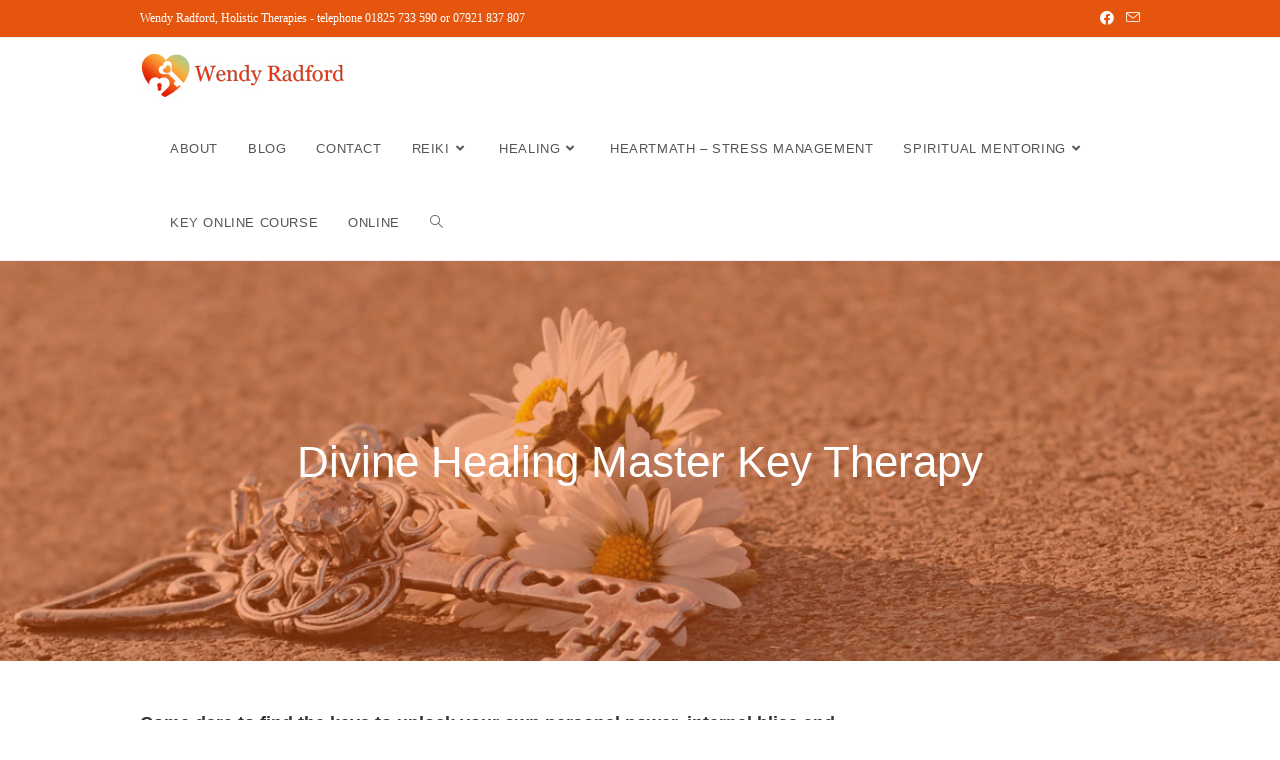

--- FILE ---
content_type: text/html; charset=UTF-8
request_url: http://www.radford-holistictherapies.co.uk/divine-healing-master-key-therapy/
body_size: 15953
content:
<!DOCTYPE html>
<html class="html" dir="ltr" lang="en-GB"
	prefix="og: https://ogp.me/ns#" >
<head>
	<meta charset="UTF-8">
	<link rel="profile" href="https://gmpg.org/xfn/11">

	<title>Key Therapy | Wendy Radford</title>

		<!-- All in One SEO 4.2.5.1 - aioseo.com -->
		<meta name="description" content="A therapy that enables you to unlock your personal power, internal bliss and uplifting joy." />
		<meta name="robots" content="max-image-preview:large" />
		<link rel="canonical" href="http://www.radford-holistictherapies.co.uk/divine-healing-master-key-therapy/" />
		<meta name="generator" content="All in One SEO (AIOSEO) 4.2.5.1 " />
		<meta property="og:locale" content="en_GB" />
		<meta property="og:site_name" content="Wendy Radford | Holistic therapies - Reiki healing and teaching - spiritual, emotional and complementary healing, workshops and courses." />
		<meta property="og:type" content="article" />
		<meta property="og:title" content="Key Therapy | Wendy Radford" />
		<meta property="og:description" content="A therapy that enables you to unlock your personal power, internal bliss and uplifting joy." />
		<meta property="og:url" content="http://www.radford-holistictherapies.co.uk/divine-healing-master-key-therapy/" />
		<meta property="og:image" content="http://www.radford-holistictherapies.co.uk/wordpress/wp-content/uploads/2018/08/blog-header-50.jpg" />
		<meta property="article:published_time" content="2018-07-31T11:15:28+00:00" />
		<meta property="article:modified_time" content="2021-08-12T07:06:01+00:00" />
		<meta name="twitter:card" content="summary" />
		<meta name="twitter:title" content="Key Therapy | Wendy Radford" />
		<meta name="twitter:description" content="A therapy that enables you to unlock your personal power, internal bliss and uplifting joy." />
		<meta name="twitter:image" content="http://www.radford-holistictherapies.co.uk/wordpress/wp-content/uploads/2018/08/blog-header-50.jpg" />
		<script type="application/ld+json" class="aioseo-schema">
			{"@context":"https:\/\/schema.org","@graph":[{"@type":"BreadcrumbList","@id":"http:\/\/www.radford-holistictherapies.co.uk\/divine-healing-master-key-therapy\/#breadcrumblist","itemListElement":[{"@type":"ListItem","@id":"http:\/\/www.radford-holistictherapies.co.uk\/#listItem","position":1,"item":{"@type":"WebPage","@id":"http:\/\/www.radford-holistictherapies.co.uk\/","name":"Home","description":"Holistic therapies - Reiki healing and teaching - spiritual, emotional and complementary healing, workshops and courses.","url":"http:\/\/www.radford-holistictherapies.co.uk\/"},"nextItem":"http:\/\/www.radford-holistictherapies.co.uk\/divine-healing-master-key-therapy\/#listItem"},{"@type":"ListItem","@id":"http:\/\/www.radford-holistictherapies.co.uk\/divine-healing-master-key-therapy\/#listItem","position":2,"item":{"@type":"WebPage","@id":"http:\/\/www.radford-holistictherapies.co.uk\/divine-healing-master-key-therapy\/","name":"Divine Healing Master Key Therapy","description":"A therapy that enables you to unlock your personal power, internal bliss and uplifting joy.","url":"http:\/\/www.radford-holistictherapies.co.uk\/divine-healing-master-key-therapy\/"},"previousItem":"http:\/\/www.radford-holistictherapies.co.uk\/#listItem"}]},{"@type":"Organization","@id":"http:\/\/www.radford-holistictherapies.co.uk\/#organization","name":"Wendy Radford","url":"http:\/\/www.radford-holistictherapies.co.uk\/","logo":{"@type":"ImageObject","url":"http:\/\/www.radford-holistictherapies.co.uk\/wordpress\/wp-content\/uploads\/2018\/08\/blog-header-50.jpg","@id":"http:\/\/www.radford-holistictherapies.co.uk\/#organizationLogo","width":206,"height":50},"image":{"@id":"http:\/\/www.radford-holistictherapies.co.uk\/#organizationLogo"}},{"@type":"WebSite","@id":"http:\/\/www.radford-holistictherapies.co.uk\/#website","url":"http:\/\/www.radford-holistictherapies.co.uk\/","name":"Wendy Radford","description":"Holistic therapies - Reiki healing and teaching - spiritual, emotional and complementary healing, workshops and courses.","inLanguage":"en-GB","publisher":{"@id":"http:\/\/www.radford-holistictherapies.co.uk\/#organization"}},{"@type":"WebPage","@id":"http:\/\/www.radford-holistictherapies.co.uk\/divine-healing-master-key-therapy\/#webpage","url":"http:\/\/www.radford-holistictherapies.co.uk\/divine-healing-master-key-therapy\/","name":"Key Therapy | Wendy Radford","description":"A therapy that enables you to unlock your personal power, internal bliss and uplifting joy.","inLanguage":"en-GB","isPartOf":{"@id":"http:\/\/www.radford-holistictherapies.co.uk\/#website"},"breadcrumb":{"@id":"http:\/\/www.radford-holistictherapies.co.uk\/divine-healing-master-key-therapy\/#breadcrumblist"},"datePublished":"2018-07-31T11:15:28+01:00","dateModified":"2021-08-12T07:06:01+01:00"}]}
		</script>
		<!-- All in One SEO -->

<meta name="viewport" content="width=device-width, initial-scale=1"><link rel='dns-prefetch' href='//s.w.org' />
<link rel="alternate" type="application/rss+xml" title="Wendy Radford &raquo; Feed" href="http://www.radford-holistictherapies.co.uk/feed/" />
<script>
window._wpemojiSettings = {"baseUrl":"https:\/\/s.w.org\/images\/core\/emoji\/14.0.0\/72x72\/","ext":".png","svgUrl":"https:\/\/s.w.org\/images\/core\/emoji\/14.0.0\/svg\/","svgExt":".svg","source":{"concatemoji":"http:\/\/www.radford-holistictherapies.co.uk\/wordpress\/wp-includes\/js\/wp-emoji-release.min.js?ver=6.0.11"}};
/*! This file is auto-generated */
!function(e,a,t){var n,r,o,i=a.createElement("canvas"),p=i.getContext&&i.getContext("2d");function s(e,t){var a=String.fromCharCode,e=(p.clearRect(0,0,i.width,i.height),p.fillText(a.apply(this,e),0,0),i.toDataURL());return p.clearRect(0,0,i.width,i.height),p.fillText(a.apply(this,t),0,0),e===i.toDataURL()}function c(e){var t=a.createElement("script");t.src=e,t.defer=t.type="text/javascript",a.getElementsByTagName("head")[0].appendChild(t)}for(o=Array("flag","emoji"),t.supports={everything:!0,everythingExceptFlag:!0},r=0;r<o.length;r++)t.supports[o[r]]=function(e){if(!p||!p.fillText)return!1;switch(p.textBaseline="top",p.font="600 32px Arial",e){case"flag":return s([127987,65039,8205,9895,65039],[127987,65039,8203,9895,65039])?!1:!s([55356,56826,55356,56819],[55356,56826,8203,55356,56819])&&!s([55356,57332,56128,56423,56128,56418,56128,56421,56128,56430,56128,56423,56128,56447],[55356,57332,8203,56128,56423,8203,56128,56418,8203,56128,56421,8203,56128,56430,8203,56128,56423,8203,56128,56447]);case"emoji":return!s([129777,127995,8205,129778,127999],[129777,127995,8203,129778,127999])}return!1}(o[r]),t.supports.everything=t.supports.everything&&t.supports[o[r]],"flag"!==o[r]&&(t.supports.everythingExceptFlag=t.supports.everythingExceptFlag&&t.supports[o[r]]);t.supports.everythingExceptFlag=t.supports.everythingExceptFlag&&!t.supports.flag,t.DOMReady=!1,t.readyCallback=function(){t.DOMReady=!0},t.supports.everything||(n=function(){t.readyCallback()},a.addEventListener?(a.addEventListener("DOMContentLoaded",n,!1),e.addEventListener("load",n,!1)):(e.attachEvent("onload",n),a.attachEvent("onreadystatechange",function(){"complete"===a.readyState&&t.readyCallback()})),(e=t.source||{}).concatemoji?c(e.concatemoji):e.wpemoji&&e.twemoji&&(c(e.twemoji),c(e.wpemoji)))}(window,document,window._wpemojiSettings);
</script>
<style>
img.wp-smiley,
img.emoji {
	display: inline !important;
	border: none !important;
	box-shadow: none !important;
	height: 1em !important;
	width: 1em !important;
	margin: 0 0.07em !important;
	vertical-align: -0.1em !important;
	background: none !important;
	padding: 0 !important;
}
</style>
	<link rel='stylesheet' id='wp-block-library-css'  href='http://www.radford-holistictherapies.co.uk/wordpress/wp-includes/css/dist/block-library/style.min.css?ver=6.0.11' media='all' />
<style id='wp-block-library-theme-inline-css'>
.wp-block-audio figcaption{color:#555;font-size:13px;text-align:center}.is-dark-theme .wp-block-audio figcaption{color:hsla(0,0%,100%,.65)}.wp-block-code{border:1px solid #ccc;border-radius:4px;font-family:Menlo,Consolas,monaco,monospace;padding:.8em 1em}.wp-block-embed figcaption{color:#555;font-size:13px;text-align:center}.is-dark-theme .wp-block-embed figcaption{color:hsla(0,0%,100%,.65)}.blocks-gallery-caption{color:#555;font-size:13px;text-align:center}.is-dark-theme .blocks-gallery-caption{color:hsla(0,0%,100%,.65)}.wp-block-image figcaption{color:#555;font-size:13px;text-align:center}.is-dark-theme .wp-block-image figcaption{color:hsla(0,0%,100%,.65)}.wp-block-pullquote{border-top:4px solid;border-bottom:4px solid;margin-bottom:1.75em;color:currentColor}.wp-block-pullquote__citation,.wp-block-pullquote cite,.wp-block-pullquote footer{color:currentColor;text-transform:uppercase;font-size:.8125em;font-style:normal}.wp-block-quote{border-left:.25em solid;margin:0 0 1.75em;padding-left:1em}.wp-block-quote cite,.wp-block-quote footer{color:currentColor;font-size:.8125em;position:relative;font-style:normal}.wp-block-quote.has-text-align-right{border-left:none;border-right:.25em solid;padding-left:0;padding-right:1em}.wp-block-quote.has-text-align-center{border:none;padding-left:0}.wp-block-quote.is-large,.wp-block-quote.is-style-large,.wp-block-quote.is-style-plain{border:none}.wp-block-search .wp-block-search__label{font-weight:700}:where(.wp-block-group.has-background){padding:1.25em 2.375em}.wp-block-separator.has-css-opacity{opacity:.4}.wp-block-separator{border:none;border-bottom:2px solid;margin-left:auto;margin-right:auto}.wp-block-separator.has-alpha-channel-opacity{opacity:1}.wp-block-separator:not(.is-style-wide):not(.is-style-dots){width:100px}.wp-block-separator.has-background:not(.is-style-dots){border-bottom:none;height:1px}.wp-block-separator.has-background:not(.is-style-wide):not(.is-style-dots){height:2px}.wp-block-table thead{border-bottom:3px solid}.wp-block-table tfoot{border-top:3px solid}.wp-block-table td,.wp-block-table th{padding:.5em;border:1px solid;word-break:normal}.wp-block-table figcaption{color:#555;font-size:13px;text-align:center}.is-dark-theme .wp-block-table figcaption{color:hsla(0,0%,100%,.65)}.wp-block-video figcaption{color:#555;font-size:13px;text-align:center}.is-dark-theme .wp-block-video figcaption{color:hsla(0,0%,100%,.65)}.wp-block-template-part.has-background{padding:1.25em 2.375em;margin-top:0;margin-bottom:0}
</style>
<style id='global-styles-inline-css'>
body{--wp--preset--color--black: #000000;--wp--preset--color--cyan-bluish-gray: #abb8c3;--wp--preset--color--white: #ffffff;--wp--preset--color--pale-pink: #f78da7;--wp--preset--color--vivid-red: #cf2e2e;--wp--preset--color--luminous-vivid-orange: #ff6900;--wp--preset--color--luminous-vivid-amber: #fcb900;--wp--preset--color--light-green-cyan: #7bdcb5;--wp--preset--color--vivid-green-cyan: #00d084;--wp--preset--color--pale-cyan-blue: #8ed1fc;--wp--preset--color--vivid-cyan-blue: #0693e3;--wp--preset--color--vivid-purple: #9b51e0;--wp--preset--gradient--vivid-cyan-blue-to-vivid-purple: linear-gradient(135deg,rgba(6,147,227,1) 0%,rgb(155,81,224) 100%);--wp--preset--gradient--light-green-cyan-to-vivid-green-cyan: linear-gradient(135deg,rgb(122,220,180) 0%,rgb(0,208,130) 100%);--wp--preset--gradient--luminous-vivid-amber-to-luminous-vivid-orange: linear-gradient(135deg,rgba(252,185,0,1) 0%,rgba(255,105,0,1) 100%);--wp--preset--gradient--luminous-vivid-orange-to-vivid-red: linear-gradient(135deg,rgba(255,105,0,1) 0%,rgb(207,46,46) 100%);--wp--preset--gradient--very-light-gray-to-cyan-bluish-gray: linear-gradient(135deg,rgb(238,238,238) 0%,rgb(169,184,195) 100%);--wp--preset--gradient--cool-to-warm-spectrum: linear-gradient(135deg,rgb(74,234,220) 0%,rgb(151,120,209) 20%,rgb(207,42,186) 40%,rgb(238,44,130) 60%,rgb(251,105,98) 80%,rgb(254,248,76) 100%);--wp--preset--gradient--blush-light-purple: linear-gradient(135deg,rgb(255,206,236) 0%,rgb(152,150,240) 100%);--wp--preset--gradient--blush-bordeaux: linear-gradient(135deg,rgb(254,205,165) 0%,rgb(254,45,45) 50%,rgb(107,0,62) 100%);--wp--preset--gradient--luminous-dusk: linear-gradient(135deg,rgb(255,203,112) 0%,rgb(199,81,192) 50%,rgb(65,88,208) 100%);--wp--preset--gradient--pale-ocean: linear-gradient(135deg,rgb(255,245,203) 0%,rgb(182,227,212) 50%,rgb(51,167,181) 100%);--wp--preset--gradient--electric-grass: linear-gradient(135deg,rgb(202,248,128) 0%,rgb(113,206,126) 100%);--wp--preset--gradient--midnight: linear-gradient(135deg,rgb(2,3,129) 0%,rgb(40,116,252) 100%);--wp--preset--duotone--dark-grayscale: url('#wp-duotone-dark-grayscale');--wp--preset--duotone--grayscale: url('#wp-duotone-grayscale');--wp--preset--duotone--purple-yellow: url('#wp-duotone-purple-yellow');--wp--preset--duotone--blue-red: url('#wp-duotone-blue-red');--wp--preset--duotone--midnight: url('#wp-duotone-midnight');--wp--preset--duotone--magenta-yellow: url('#wp-duotone-magenta-yellow');--wp--preset--duotone--purple-green: url('#wp-duotone-purple-green');--wp--preset--duotone--blue-orange: url('#wp-duotone-blue-orange');--wp--preset--font-size--small: 13px;--wp--preset--font-size--medium: 20px;--wp--preset--font-size--large: 36px;--wp--preset--font-size--x-large: 42px;}.has-black-color{color: var(--wp--preset--color--black) !important;}.has-cyan-bluish-gray-color{color: var(--wp--preset--color--cyan-bluish-gray) !important;}.has-white-color{color: var(--wp--preset--color--white) !important;}.has-pale-pink-color{color: var(--wp--preset--color--pale-pink) !important;}.has-vivid-red-color{color: var(--wp--preset--color--vivid-red) !important;}.has-luminous-vivid-orange-color{color: var(--wp--preset--color--luminous-vivid-orange) !important;}.has-luminous-vivid-amber-color{color: var(--wp--preset--color--luminous-vivid-amber) !important;}.has-light-green-cyan-color{color: var(--wp--preset--color--light-green-cyan) !important;}.has-vivid-green-cyan-color{color: var(--wp--preset--color--vivid-green-cyan) !important;}.has-pale-cyan-blue-color{color: var(--wp--preset--color--pale-cyan-blue) !important;}.has-vivid-cyan-blue-color{color: var(--wp--preset--color--vivid-cyan-blue) !important;}.has-vivid-purple-color{color: var(--wp--preset--color--vivid-purple) !important;}.has-black-background-color{background-color: var(--wp--preset--color--black) !important;}.has-cyan-bluish-gray-background-color{background-color: var(--wp--preset--color--cyan-bluish-gray) !important;}.has-white-background-color{background-color: var(--wp--preset--color--white) !important;}.has-pale-pink-background-color{background-color: var(--wp--preset--color--pale-pink) !important;}.has-vivid-red-background-color{background-color: var(--wp--preset--color--vivid-red) !important;}.has-luminous-vivid-orange-background-color{background-color: var(--wp--preset--color--luminous-vivid-orange) !important;}.has-luminous-vivid-amber-background-color{background-color: var(--wp--preset--color--luminous-vivid-amber) !important;}.has-light-green-cyan-background-color{background-color: var(--wp--preset--color--light-green-cyan) !important;}.has-vivid-green-cyan-background-color{background-color: var(--wp--preset--color--vivid-green-cyan) !important;}.has-pale-cyan-blue-background-color{background-color: var(--wp--preset--color--pale-cyan-blue) !important;}.has-vivid-cyan-blue-background-color{background-color: var(--wp--preset--color--vivid-cyan-blue) !important;}.has-vivid-purple-background-color{background-color: var(--wp--preset--color--vivid-purple) !important;}.has-black-border-color{border-color: var(--wp--preset--color--black) !important;}.has-cyan-bluish-gray-border-color{border-color: var(--wp--preset--color--cyan-bluish-gray) !important;}.has-white-border-color{border-color: var(--wp--preset--color--white) !important;}.has-pale-pink-border-color{border-color: var(--wp--preset--color--pale-pink) !important;}.has-vivid-red-border-color{border-color: var(--wp--preset--color--vivid-red) !important;}.has-luminous-vivid-orange-border-color{border-color: var(--wp--preset--color--luminous-vivid-orange) !important;}.has-luminous-vivid-amber-border-color{border-color: var(--wp--preset--color--luminous-vivid-amber) !important;}.has-light-green-cyan-border-color{border-color: var(--wp--preset--color--light-green-cyan) !important;}.has-vivid-green-cyan-border-color{border-color: var(--wp--preset--color--vivid-green-cyan) !important;}.has-pale-cyan-blue-border-color{border-color: var(--wp--preset--color--pale-cyan-blue) !important;}.has-vivid-cyan-blue-border-color{border-color: var(--wp--preset--color--vivid-cyan-blue) !important;}.has-vivid-purple-border-color{border-color: var(--wp--preset--color--vivid-purple) !important;}.has-vivid-cyan-blue-to-vivid-purple-gradient-background{background: var(--wp--preset--gradient--vivid-cyan-blue-to-vivid-purple) !important;}.has-light-green-cyan-to-vivid-green-cyan-gradient-background{background: var(--wp--preset--gradient--light-green-cyan-to-vivid-green-cyan) !important;}.has-luminous-vivid-amber-to-luminous-vivid-orange-gradient-background{background: var(--wp--preset--gradient--luminous-vivid-amber-to-luminous-vivid-orange) !important;}.has-luminous-vivid-orange-to-vivid-red-gradient-background{background: var(--wp--preset--gradient--luminous-vivid-orange-to-vivid-red) !important;}.has-very-light-gray-to-cyan-bluish-gray-gradient-background{background: var(--wp--preset--gradient--very-light-gray-to-cyan-bluish-gray) !important;}.has-cool-to-warm-spectrum-gradient-background{background: var(--wp--preset--gradient--cool-to-warm-spectrum) !important;}.has-blush-light-purple-gradient-background{background: var(--wp--preset--gradient--blush-light-purple) !important;}.has-blush-bordeaux-gradient-background{background: var(--wp--preset--gradient--blush-bordeaux) !important;}.has-luminous-dusk-gradient-background{background: var(--wp--preset--gradient--luminous-dusk) !important;}.has-pale-ocean-gradient-background{background: var(--wp--preset--gradient--pale-ocean) !important;}.has-electric-grass-gradient-background{background: var(--wp--preset--gradient--electric-grass) !important;}.has-midnight-gradient-background{background: var(--wp--preset--gradient--midnight) !important;}.has-small-font-size{font-size: var(--wp--preset--font-size--small) !important;}.has-medium-font-size{font-size: var(--wp--preset--font-size--medium) !important;}.has-large-font-size{font-size: var(--wp--preset--font-size--large) !important;}.has-x-large-font-size{font-size: var(--wp--preset--font-size--x-large) !important;}
</style>
<link rel='stylesheet' id='font-awesome-css'  href='http://www.radford-holistictherapies.co.uk/wordpress/wp-content/themes/oceanwp/assets/fonts/fontawesome/css/all.min.css?ver=5.15.1' media='all' />
<link rel='stylesheet' id='simple-line-icons-css'  href='http://www.radford-holistictherapies.co.uk/wordpress/wp-content/themes/oceanwp/assets/css/third/simple-line-icons.min.css?ver=2.4.0' media='all' />
<link rel='stylesheet' id='oceanwp-style-css'  href='http://www.radford-holistictherapies.co.uk/wordpress/wp-content/themes/oceanwp/assets/css/style.min.css?ver=3.3.5' media='all' />
<link rel='stylesheet' id='elementor-icons-css'  href='http://www.radford-holistictherapies.co.uk/wordpress/wp-content/plugins/elementor/assets/lib/eicons/css/elementor-icons.min.css?ver=5.12.0' media='all' />
<link rel='stylesheet' id='elementor-frontend-legacy-css'  href='http://www.radford-holistictherapies.co.uk/wordpress/wp-content/plugins/elementor/assets/css/frontend-legacy.min.css?ver=3.3.1' media='all' />
<link rel='stylesheet' id='elementor-frontend-css'  href='http://www.radford-holistictherapies.co.uk/wordpress/wp-content/plugins/elementor/assets/css/frontend.min.css?ver=3.3.1' media='all' />
<style id='elementor-frontend-inline-css'>
@font-face{font-family:eicons;src:url(http://www.radford-holistictherapies.co.uk/wordpress/wp-content/plugins/elementor/assets/lib/eicons/fonts/eicons.eot?5.10.0);src:url(http://www.radford-holistictherapies.co.uk/wordpress/wp-content/plugins/elementor/assets/lib/eicons/fonts/eicons.eot?5.10.0#iefix) format("embedded-opentype"),url(http://www.radford-holistictherapies.co.uk/wordpress/wp-content/plugins/elementor/assets/lib/eicons/fonts/eicons.woff2?5.10.0) format("woff2"),url(http://www.radford-holistictherapies.co.uk/wordpress/wp-content/plugins/elementor/assets/lib/eicons/fonts/eicons.woff?5.10.0) format("woff"),url(http://www.radford-holistictherapies.co.uk/wordpress/wp-content/plugins/elementor/assets/lib/eicons/fonts/eicons.ttf?5.10.0) format("truetype"),url(http://www.radford-holistictherapies.co.uk/wordpress/wp-content/plugins/elementor/assets/lib/eicons/fonts/eicons.svg?5.10.0#eicon) format("svg");font-weight:400;font-style:normal}
</style>
<link rel='stylesheet' id='elementor-post-440-css'  href='http://www.radford-holistictherapies.co.uk/wordpress/wp-content/uploads/elementor/css/post-440.css?ver=1627499634' media='all' />
<link rel='stylesheet' id='lae-animate-css'  href='http://www.radford-holistictherapies.co.uk/wordpress/wp-content/plugins/addons-for-elementor/assets/css/lib/animate.css?ver=7.2.3' media='all' />
<link rel='stylesheet' id='lae-sliders-styles-css'  href='http://www.radford-holistictherapies.co.uk/wordpress/wp-content/plugins/addons-for-elementor/assets/css/lib/sliders.min.css?ver=7.2.3' media='all' />
<link rel='stylesheet' id='lae-icomoon-styles-css'  href='http://www.radford-holistictherapies.co.uk/wordpress/wp-content/plugins/addons-for-elementor/assets/css/icomoon.css?ver=7.2.3' media='all' />
<link rel='stylesheet' id='lae-frontend-styles-css'  href='http://www.radford-holistictherapies.co.uk/wordpress/wp-content/plugins/addons-for-elementor/assets/css/lae-frontend.css?ver=7.2.3' media='all' />
<link rel='stylesheet' id='lae-grid-styles-css'  href='http://www.radford-holistictherapies.co.uk/wordpress/wp-content/plugins/addons-for-elementor/assets/css/lae-grid.css?ver=7.2.3' media='all' />
<link rel='stylesheet' id='lae-widgets-styles-css'  href='http://www.radford-holistictherapies.co.uk/wordpress/wp-content/plugins/addons-for-elementor/assets/css/widgets/lae-widgets.min.css?ver=7.2.3' media='all' />
<link rel='stylesheet' id='elementor-pro-css'  href='http://www.radford-holistictherapies.co.uk/wordpress/wp-content/plugins/elementor-pro/assets/css/frontend.min.css?ver=3.3.4' media='all' />
<link rel='stylesheet' id='font-awesome-5-all-css'  href='http://www.radford-holistictherapies.co.uk/wordpress/wp-content/plugins/elementor/assets/lib/font-awesome/css/all.min.css?ver=3.3.1' media='all' />
<link rel='stylesheet' id='font-awesome-4-shim-css'  href='http://www.radford-holistictherapies.co.uk/wordpress/wp-content/plugins/elementor/assets/lib/font-awesome/css/v4-shims.min.css?ver=3.3.1' media='all' />
<link rel='stylesheet' id='elementor-post-68-css'  href='http://www.radford-holistictherapies.co.uk/wordpress/wp-content/uploads/elementor/css/post-68.css?ver=1627499634' media='all' />
<link rel='stylesheet' id='oe-widgets-style-css'  href='http://www.radford-holistictherapies.co.uk/wordpress/wp-content/plugins/ocean-extra/assets/css/widgets.css?ver=6.0.11' media='all' />
<link rel='stylesheet' id='google-fonts-1-css'  href='https://fonts.googleapis.com/css?family=Roboto%3A100%2C100italic%2C200%2C200italic%2C300%2C300italic%2C400%2C400italic%2C500%2C500italic%2C600%2C600italic%2C700%2C700italic%2C800%2C800italic%2C900%2C900italic%7CRoboto+Slab%3A100%2C100italic%2C200%2C200italic%2C300%2C300italic%2C400%2C400italic%2C500%2C500italic%2C600%2C600italic%2C700%2C700italic%2C800%2C800italic%2C900%2C900italic&#038;display=auto&#038;ver=6.0.11' media='all' />
<script src='http://www.radford-holistictherapies.co.uk/wordpress/wp-includes/js/jquery/jquery.min.js?ver=3.6.0' id='jquery-core-js'></script>
<script src='http://www.radford-holistictherapies.co.uk/wordpress/wp-includes/js/jquery/jquery-migrate.min.js?ver=3.3.2' id='jquery-migrate-js'></script>
<script src='http://www.radford-holistictherapies.co.uk/wordpress/wp-content/plugins/elementor/assets/lib/font-awesome/js/v4-shims.min.js?ver=3.3.1' id='font-awesome-4-shim-js'></script>
<link rel="https://api.w.org/" href="http://www.radford-holistictherapies.co.uk/wp-json/" /><link rel="alternate" type="application/json" href="http://www.radford-holistictherapies.co.uk/wp-json/wp/v2/pages/47" /><link rel="EditURI" type="application/rsd+xml" title="RSD" href="http://www.radford-holistictherapies.co.uk/wordpress/xmlrpc.php?rsd" />
<link rel="wlwmanifest" type="application/wlwmanifest+xml" href="http://www.radford-holistictherapies.co.uk/wordpress/wp-includes/wlwmanifest.xml" /> 
<meta name="generator" content="WordPress 6.0.11" />
<link rel='shortlink' href='http://www.radford-holistictherapies.co.uk/?p=47' />
<link rel="alternate" type="application/json+oembed" href="http://www.radford-holistictherapies.co.uk/wp-json/oembed/1.0/embed?url=http%3A%2F%2Fwww.radford-holistictherapies.co.uk%2Fdivine-healing-master-key-therapy%2F" />
<link rel="alternate" type="text/xml+oembed" href="http://www.radford-holistictherapies.co.uk/wp-json/oembed/1.0/embed?url=http%3A%2F%2Fwww.radford-holistictherapies.co.uk%2Fdivine-healing-master-key-therapy%2F&#038;format=xml" />
        <script type="text/javascript">
            ( function () {
                window.lae_fs = { can_use_premium_code: false};
            } )();
        </script>
        <link rel="icon" href="http://www.radford-holistictherapies.co.uk/wordpress/wp-content/uploads/2018/08/cropped-wendy-heart-logo-32x32.jpg" sizes="32x32" />
<link rel="icon" href="http://www.radford-holistictherapies.co.uk/wordpress/wp-content/uploads/2018/08/cropped-wendy-heart-logo-192x192.jpg" sizes="192x192" />
<link rel="apple-touch-icon" href="http://www.radford-holistictherapies.co.uk/wordpress/wp-content/uploads/2018/08/cropped-wendy-heart-logo-180x180.jpg" />
<meta name="msapplication-TileImage" content="http://www.radford-holistictherapies.co.uk/wordpress/wp-content/uploads/2018/08/cropped-wendy-heart-logo-270x270.jpg" />
<!-- OceanWP CSS -->
<style type="text/css">
.background-image-page-header-overlay{background-color:#e5550d}.page-header{background-image:url( http://www.radford-holistictherapies.co.uk/wordpress/wp-content/uploads/2018/07/key-therapy.jpg ) !important}/* General CSS */a:hover,a.light:hover,.theme-heading .text::before,.theme-heading .text::after,#top-bar-content >a:hover,#top-bar-social li.oceanwp-email a:hover,#site-navigation-wrap .dropdown-menu >li >a:hover,#site-header.medium-header #medium-searchform button:hover,.oceanwp-mobile-menu-icon a:hover,.blog-entry.post .blog-entry-header .entry-title a:hover,.blog-entry.post .blog-entry-readmore a:hover,.blog-entry.thumbnail-entry .blog-entry-category a,ul.meta li a:hover,.dropcap,.single nav.post-navigation .nav-links .title,body .related-post-title a:hover,body #wp-calendar caption,body .contact-info-widget.default i,body .contact-info-widget.big-icons i,body .custom-links-widget .oceanwp-custom-links li a:hover,body .custom-links-widget .oceanwp-custom-links li a:hover:before,body .posts-thumbnails-widget li a:hover,body .social-widget li.oceanwp-email a:hover,.comment-author .comment-meta .comment-reply-link,#respond #cancel-comment-reply-link:hover,#footer-widgets .footer-box a:hover,#footer-bottom a:hover,#footer-bottom #footer-bottom-menu a:hover,.sidr a:hover,.sidr-class-dropdown-toggle:hover,.sidr-class-menu-item-has-children.active >a,.sidr-class-menu-item-has-children.active >a >.sidr-class-dropdown-toggle,input[type=checkbox]:checked:before{color:#e01d02}.single nav.post-navigation .nav-links .title .owp-icon use,.blog-entry.post .blog-entry-readmore a:hover .owp-icon use,body .contact-info-widget.default .owp-icon use,body .contact-info-widget.big-icons .owp-icon use{stroke:#e01d02}input[type="button"],input[type="reset"],input[type="submit"],button[type="submit"],.button,#site-navigation-wrap .dropdown-menu >li.btn >a >span,.thumbnail:hover i,.post-quote-content,.omw-modal .omw-close-modal,body .contact-info-widget.big-icons li:hover i,body div.wpforms-container-full .wpforms-form input[type=submit],body div.wpforms-container-full .wpforms-form button[type=submit],body div.wpforms-container-full .wpforms-form .wpforms-page-button{background-color:#e01d02}.thumbnail:hover .link-post-svg-icon{background-color:#e01d02}body .contact-info-widget.big-icons li:hover .owp-icon{background-color:#e01d02}.widget-title{border-color:#e01d02}blockquote{border-color:#e01d02}#searchform-dropdown{border-color:#e01d02}.dropdown-menu .sub-menu{border-color:#e01d02}.blog-entry.large-entry .blog-entry-readmore a:hover{border-color:#e01d02}.oceanwp-newsletter-form-wrap input[type="email"]:focus{border-color:#e01d02}.social-widget li.oceanwp-email a:hover{border-color:#e01d02}#respond #cancel-comment-reply-link:hover{border-color:#e01d02}body .contact-info-widget.big-icons li:hover i{border-color:#e01d02}#footer-widgets .oceanwp-newsletter-form-wrap input[type="email"]:focus{border-color:#e01d02}blockquote,.wp-block-quote{border-left-color:#e01d02}body .contact-info-widget.big-icons li:hover .owp-icon{border-color:#e01d02}input[type="button"]:hover,input[type="reset"]:hover,input[type="submit"]:hover,button[type="submit"]:hover,input[type="button"]:focus,input[type="reset"]:focus,input[type="submit"]:focus,button[type="submit"]:focus,.button:hover,.button:focus,#site-navigation-wrap .dropdown-menu >li.btn >a:hover >span,.post-quote-author,.omw-modal .omw-close-modal:hover,body div.wpforms-container-full .wpforms-form input[type=submit]:hover,body div.wpforms-container-full .wpforms-form button[type=submit]:hover,body div.wpforms-container-full .wpforms-form .wpforms-page-button:hover{background-color:#e5550d}a{color:#e01d02}a .owp-icon use{stroke:#e01d02}a:hover{color:#e5550d}a:hover .owp-icon use{stroke:#e5550d}.container{width:1000px}label,body div.wpforms-container-full .wpforms-form .wpforms-field-label{color:#000000}body .theme-button,body input[type="submit"],body button[type="submit"],body button,body .button,body div.wpforms-container-full .wpforms-form input[type=submit],body div.wpforms-container-full .wpforms-form button[type=submit],body div.wpforms-container-full .wpforms-form .wpforms-page-button{background-color:#e01d02}body .theme-button:hover,body input[type="submit"]:hover,body button[type="submit"]:hover,body button:hover,body .button:hover,body div.wpforms-container-full .wpforms-form input[type=submit]:hover,body div.wpforms-container-full .wpforms-form input[type=submit]:active,body div.wpforms-container-full .wpforms-form button[type=submit]:hover,body div.wpforms-container-full .wpforms-form button[type=submit]:active,body div.wpforms-container-full .wpforms-form .wpforms-page-button:hover,body div.wpforms-container-full .wpforms-form .wpforms-page-button:active{background-color:#e5550d}/* Header CSS */#site-header.has-header-media .overlay-header-media{background-color:rgba(0,0,0,0.5)}/* Top Bar CSS */#top-bar-wrap,.oceanwp-top-bar-sticky{background-color:#e5550d}#top-bar-wrap,#top-bar-content strong{color:#ffffff}#top-bar-content a,#top-bar-social-alt a{color:#ffffff}#top-bar-content a:hover,#top-bar-social-alt a:hover{color:#dd3333}#top-bar-social li a{color:#ffffff}#top-bar-social li a .owp-icon use{stroke:#ffffff}#top-bar-social li a:hover{color:#dd3333!important}#top-bar-social li a:hover .owp-icon use{stroke:#dd3333!important}/* Footer Bottom CSS */#footer-bottom,#footer-bottom p{color:#ffffff}#footer-bottom a,#footer-bottom #footer-bottom-menu a{color:#dd3333}/* Typography CSS */body{font-family:Georgia,serif;font-size:18px;color:#333333}h1,h2,h3,h4,h5,h6,.theme-heading,.widget-title,.oceanwp-widget-recent-posts-title,.comment-reply-title,.entry-title,.sidebar-box .widget-title{font-family:Tahoma,Geneva,sans-serif}#site-navigation-wrap .dropdown-menu >li >a,#site-header.full_screen-header .fs-dropdown-menu >li >a,#site-header.top-header #site-navigation-wrap .dropdown-menu >li >a,#site-header.center-header #site-navigation-wrap .dropdown-menu >li >a,#site-header.medium-header #site-navigation-wrap .dropdown-menu >li >a,.oceanwp-mobile-menu-icon a{font-family:Tahoma,Geneva,sans-serif;text-transform:uppercase}.dropdown-menu ul li a.menu-link,#site-header.full_screen-header .fs-dropdown-menu ul.sub-menu li a{font-family:Tahoma,Geneva,sans-serif}.sidebar-box .widget-title{font-family:Tahoma,Geneva,sans-serif;text-transform:uppercase}#footer-bottom #copyright{font-family:Tahoma,Geneva,sans-serif}
</style></head>

<body class="page-template-default page page-id-47 wp-custom-logo wp-embed-responsive oceanwp-theme dropdown-mobile default-breakpoint content-full-width content-max-width has-topbar page-with-background-title elementor-default elementor-kit-440" itemscope="itemscope" itemtype="https://schema.org/WebPage">

	<svg xmlns="http://www.w3.org/2000/svg" viewBox="0 0 0 0" width="0" height="0" focusable="false" role="none" style="visibility: hidden; position: absolute; left: -9999px; overflow: hidden;" ><defs><filter id="wp-duotone-dark-grayscale"><feColorMatrix color-interpolation-filters="sRGB" type="matrix" values=" .299 .587 .114 0 0 .299 .587 .114 0 0 .299 .587 .114 0 0 .299 .587 .114 0 0 " /><feComponentTransfer color-interpolation-filters="sRGB" ><feFuncR type="table" tableValues="0 0.49803921568627" /><feFuncG type="table" tableValues="0 0.49803921568627" /><feFuncB type="table" tableValues="0 0.49803921568627" /><feFuncA type="table" tableValues="1 1" /></feComponentTransfer><feComposite in2="SourceGraphic" operator="in" /></filter></defs></svg><svg xmlns="http://www.w3.org/2000/svg" viewBox="0 0 0 0" width="0" height="0" focusable="false" role="none" style="visibility: hidden; position: absolute; left: -9999px; overflow: hidden;" ><defs><filter id="wp-duotone-grayscale"><feColorMatrix color-interpolation-filters="sRGB" type="matrix" values=" .299 .587 .114 0 0 .299 .587 .114 0 0 .299 .587 .114 0 0 .299 .587 .114 0 0 " /><feComponentTransfer color-interpolation-filters="sRGB" ><feFuncR type="table" tableValues="0 1" /><feFuncG type="table" tableValues="0 1" /><feFuncB type="table" tableValues="0 1" /><feFuncA type="table" tableValues="1 1" /></feComponentTransfer><feComposite in2="SourceGraphic" operator="in" /></filter></defs></svg><svg xmlns="http://www.w3.org/2000/svg" viewBox="0 0 0 0" width="0" height="0" focusable="false" role="none" style="visibility: hidden; position: absolute; left: -9999px; overflow: hidden;" ><defs><filter id="wp-duotone-purple-yellow"><feColorMatrix color-interpolation-filters="sRGB" type="matrix" values=" .299 .587 .114 0 0 .299 .587 .114 0 0 .299 .587 .114 0 0 .299 .587 .114 0 0 " /><feComponentTransfer color-interpolation-filters="sRGB" ><feFuncR type="table" tableValues="0.54901960784314 0.98823529411765" /><feFuncG type="table" tableValues="0 1" /><feFuncB type="table" tableValues="0.71764705882353 0.25490196078431" /><feFuncA type="table" tableValues="1 1" /></feComponentTransfer><feComposite in2="SourceGraphic" operator="in" /></filter></defs></svg><svg xmlns="http://www.w3.org/2000/svg" viewBox="0 0 0 0" width="0" height="0" focusable="false" role="none" style="visibility: hidden; position: absolute; left: -9999px; overflow: hidden;" ><defs><filter id="wp-duotone-blue-red"><feColorMatrix color-interpolation-filters="sRGB" type="matrix" values=" .299 .587 .114 0 0 .299 .587 .114 0 0 .299 .587 .114 0 0 .299 .587 .114 0 0 " /><feComponentTransfer color-interpolation-filters="sRGB" ><feFuncR type="table" tableValues="0 1" /><feFuncG type="table" tableValues="0 0.27843137254902" /><feFuncB type="table" tableValues="0.5921568627451 0.27843137254902" /><feFuncA type="table" tableValues="1 1" /></feComponentTransfer><feComposite in2="SourceGraphic" operator="in" /></filter></defs></svg><svg xmlns="http://www.w3.org/2000/svg" viewBox="0 0 0 0" width="0" height="0" focusable="false" role="none" style="visibility: hidden; position: absolute; left: -9999px; overflow: hidden;" ><defs><filter id="wp-duotone-midnight"><feColorMatrix color-interpolation-filters="sRGB" type="matrix" values=" .299 .587 .114 0 0 .299 .587 .114 0 0 .299 .587 .114 0 0 .299 .587 .114 0 0 " /><feComponentTransfer color-interpolation-filters="sRGB" ><feFuncR type="table" tableValues="0 0" /><feFuncG type="table" tableValues="0 0.64705882352941" /><feFuncB type="table" tableValues="0 1" /><feFuncA type="table" tableValues="1 1" /></feComponentTransfer><feComposite in2="SourceGraphic" operator="in" /></filter></defs></svg><svg xmlns="http://www.w3.org/2000/svg" viewBox="0 0 0 0" width="0" height="0" focusable="false" role="none" style="visibility: hidden; position: absolute; left: -9999px; overflow: hidden;" ><defs><filter id="wp-duotone-magenta-yellow"><feColorMatrix color-interpolation-filters="sRGB" type="matrix" values=" .299 .587 .114 0 0 .299 .587 .114 0 0 .299 .587 .114 0 0 .299 .587 .114 0 0 " /><feComponentTransfer color-interpolation-filters="sRGB" ><feFuncR type="table" tableValues="0.78039215686275 1" /><feFuncG type="table" tableValues="0 0.94901960784314" /><feFuncB type="table" tableValues="0.35294117647059 0.47058823529412" /><feFuncA type="table" tableValues="1 1" /></feComponentTransfer><feComposite in2="SourceGraphic" operator="in" /></filter></defs></svg><svg xmlns="http://www.w3.org/2000/svg" viewBox="0 0 0 0" width="0" height="0" focusable="false" role="none" style="visibility: hidden; position: absolute; left: -9999px; overflow: hidden;" ><defs><filter id="wp-duotone-purple-green"><feColorMatrix color-interpolation-filters="sRGB" type="matrix" values=" .299 .587 .114 0 0 .299 .587 .114 0 0 .299 .587 .114 0 0 .299 .587 .114 0 0 " /><feComponentTransfer color-interpolation-filters="sRGB" ><feFuncR type="table" tableValues="0.65098039215686 0.40392156862745" /><feFuncG type="table" tableValues="0 1" /><feFuncB type="table" tableValues="0.44705882352941 0.4" /><feFuncA type="table" tableValues="1 1" /></feComponentTransfer><feComposite in2="SourceGraphic" operator="in" /></filter></defs></svg><svg xmlns="http://www.w3.org/2000/svg" viewBox="0 0 0 0" width="0" height="0" focusable="false" role="none" style="visibility: hidden; position: absolute; left: -9999px; overflow: hidden;" ><defs><filter id="wp-duotone-blue-orange"><feColorMatrix color-interpolation-filters="sRGB" type="matrix" values=" .299 .587 .114 0 0 .299 .587 .114 0 0 .299 .587 .114 0 0 .299 .587 .114 0 0 " /><feComponentTransfer color-interpolation-filters="sRGB" ><feFuncR type="table" tableValues="0.098039215686275 1" /><feFuncG type="table" tableValues="0 0.66274509803922" /><feFuncB type="table" tableValues="0.84705882352941 0.41960784313725" /><feFuncA type="table" tableValues="1 1" /></feComponentTransfer><feComposite in2="SourceGraphic" operator="in" /></filter></defs></svg>
	
	<div id="outer-wrap" class="site clr">

		<a class="skip-link screen-reader-text" href="#main">Skip to content</a>

		
		<div id="wrap" class="clr">

			

<div id="top-bar-wrap" class="clr">

	<div id="top-bar" class="clr container">

		
		<div id="top-bar-inner" class="clr">

			
	<div id="top-bar-content" class="clr has-content top-bar-left">

		
		
			
				<span class="topbar-content">

					Wendy Radford, Holistic Therapies - telephone 01825 733 590 or 07921 837 807
				</span>

				
	</div><!-- #top-bar-content -->



<div id="top-bar-social" class="clr top-bar-right">

	<ul class="clr" aria-label="Social links">

		<li class="oceanwp-facebook"><a href="https://www.facebook.com/radfordholistictherapies/" aria-label="Facebook (opens in a new tab)" target="_blank" rel="noopener noreferrer"><i class=" fab fa-facebook" aria-hidden="true" role="img"></i></a></li><li class="oceanwp-email"><a href="mailto:m&#97;&#105;lt&#111;&#119;&#101;&#110;&#100;&#121;&#64;rad&#102;or&#100;-&#104;o&#108;&#105;s&#116;i&#99;th&#101;rap&#105;es.&#99;&#111;&#46;&#117;k" aria-label="Send email (opens in your application)" target="_self"><i class=" icon-envelope" aria-hidden="true" role="img"></i></a></li>
	</ul>

</div><!-- #top-bar-social -->

		</div><!-- #top-bar-inner -->

		
	</div><!-- #top-bar -->

</div><!-- #top-bar-wrap -->


			
<header id="site-header" class="minimal-header clr" data-height="74" itemscope="itemscope" itemtype="https://schema.org/WPHeader" role="banner">

	
					
			<div id="site-header-inner" class="clr container">

				
				

<div id="site-logo" class="clr" itemscope itemtype="https://schema.org/Brand" >

	
	<div id="site-logo-inner" class="clr">

		<a href="http://www.radford-holistictherapies.co.uk/" class="custom-logo-link" rel="home"><img width="206" height="50" src="http://www.radford-holistictherapies.co.uk/wordpress/wp-content/uploads/2018/08/blog-header-50.jpg" class="custom-logo" alt="Wendy Radford" srcset="http://www.radford-holistictherapies.co.uk/wordpress/wp-content/uploads/2018/08/blog-header-50.jpg 1x, http://www.radford-holistictherapies.co.uk/wordpress/wp-content/uploads/2018/08/blog-header-100.jpg 2x" /></a>
	</div><!-- #site-logo-inner -->

	
	
</div><!-- #site-logo -->

			<div id="site-navigation-wrap" class="clr">
			
			
			
			<nav id="site-navigation" class="navigation main-navigation clr" itemscope="itemscope" itemtype="https://schema.org/SiteNavigationElement" role="navigation" >

				<ul id="menu-main-menu" class="main-menu dropdown-menu sf-menu"><li id="menu-item-12" class="menu-item menu-item-type-post_type menu-item-object-page menu-item-12"><a href="http://www.radford-holistictherapies.co.uk/about/" class="menu-link"><span class="text-wrap">About</span></a></li><li id="menu-item-334" class="menu-item menu-item-type-post_type menu-item-object-page menu-item-334"><a href="http://www.radford-holistictherapies.co.uk/blog/" class="menu-link"><span class="text-wrap">Blog</span></a></li><li id="menu-item-20" class="menu-item menu-item-type-post_type menu-item-object-page menu-item-20"><a href="http://www.radford-holistictherapies.co.uk/contact/" class="menu-link"><span class="text-wrap">Contact</span></a></li><li id="menu-item-337" class="menu-item menu-item-type-custom menu-item-object-custom menu-item-has-children dropdown menu-item-337"><a href="#" class="menu-link"><span class="text-wrap">Reiki<i class="nav-arrow fa fa-angle-down" aria-hidden="true" role="img"></i></span></a>
<ul class="sub-menu">
	<li id="menu-item-92" class="menu-item menu-item-type-post_type menu-item-object-page menu-item-92"><a href="http://www.radford-holistictherapies.co.uk/reiki-healing/" class="menu-link"><span class="text-wrap">Reiki Healing</span></a></li>	<li id="menu-item-108" class="menu-item menu-item-type-post_type menu-item-object-page menu-item-108"><a href="http://www.radford-holistictherapies.co.uk/reiki-teaching/" class="menu-link"><span class="text-wrap">Reiki Training</span></a></li>	<li id="menu-item-412" class="menu-item menu-item-type-post_type menu-item-object-page menu-item-412"><a href="http://www.radford-holistictherapies.co.uk/reiki-professional-practitioner-diploma/" class="menu-link"><span class="text-wrap">Reiki Professional Practitioner Diploma</span></a></li></ul>
</li><li id="menu-item-93" class="menu-item menu-item-type-custom menu-item-object-custom current-menu-ancestor current-menu-parent menu-item-has-children dropdown menu-item-93"><a href="#" class="menu-link"><span class="text-wrap">Healing<i class="nav-arrow fa fa-angle-down" aria-hidden="true" role="img"></i></span></a>
<ul class="sub-menu">
	<li id="menu-item-204" class="menu-item menu-item-type-post_type menu-item-object-page menu-item-204"><a href="http://www.radford-holistictherapies.co.uk/avesa-energy-balancing/" class="menu-link"><span class="text-wrap">Avesa Energy Balancing</span></a></li>	<li id="menu-item-158" class="menu-item menu-item-type-post_type menu-item-object-page current-menu-item page_item page-item-47 current_page_item menu-item-158"><a href="http://www.radford-holistictherapies.co.uk/divine-healing-master-key-therapy/" class="menu-link"><span class="text-wrap">Divine Healing Master Key Therapy</span></a></li>	<li id="menu-item-170" class="menu-item menu-item-type-post_type menu-item-object-page menu-item-170"><a href="http://www.radford-holistictherapies.co.uk/wendy-way/" class="menu-link"><span class="text-wrap">‘The Wendy Way’</span></a></li></ul>
</li><li id="menu-item-558" class="menu-item menu-item-type-post_type menu-item-object-page menu-item-558"><a href="http://www.radford-holistictherapies.co.uk/heartmath/" class="menu-link"><span class="text-wrap">HeartMath &#8211; Stress Management</span></a></li><li id="menu-item-128" class="menu-item menu-item-type-custom menu-item-object-custom menu-item-has-children dropdown menu-item-128"><a href="#" class="menu-link"><span class="text-wrap">Spiritual Mentoring<i class="nav-arrow fa fa-angle-down" aria-hidden="true" role="img"></i></span></a>
<ul class="sub-menu">
	<li id="menu-item-136" class="menu-item menu-item-type-post_type menu-item-object-page menu-item-136"><a href="http://www.radford-holistictherapies.co.uk/journey-to-meet-your-spirit-guide/" class="menu-link"><span class="text-wrap">Journey to meet your spirit guide</span></a></li>	<li id="menu-item-139" class="menu-item menu-item-type-post_type menu-item-object-page menu-item-139"><a href="http://www.radford-holistictherapies.co.uk/spiritual-transformation/" class="menu-link"><span class="text-wrap">Spiritual Transformation</span></a></li></ul>
</li><li id="menu-item-188" class="menu-item menu-item-type-post_type menu-item-object-page menu-item-188"><a href="http://www.radford-holistictherapies.co.uk/key-programme-online-course/" class="menu-link"><span class="text-wrap">Key Online Course</span></a></li><li id="menu-item-448" class="menu-item menu-item-type-post_type menu-item-object-page menu-item-448"><a href="http://www.radford-holistictherapies.co.uk/online-sessions-support/" class="menu-link"><span class="text-wrap">Online</span></a></li><li class="search-toggle-li" ><a href="javascript:void(0)" class="site-search-toggle search-dropdown-toggle" aria-label="Search website"><i class=" icon-magnifier" aria-hidden="true" role="img"></i></a></li></ul>
<div id="searchform-dropdown" class="header-searchform-wrap clr" >
	
<form role="search" method="get" class="searchform" action="http://www.radford-holistictherapies.co.uk/">
	<label for="ocean-search-form-1">
		<span class="screen-reader-text">Search this website</span>
		<input type="search" id="ocean-search-form-1" class="field" autocomplete="off" placeholder="Search" name="s">
			</label>
	</form>
</div><!-- #searchform-dropdown -->

			</nav><!-- #site-navigation -->

			
			
					</div><!-- #site-navigation-wrap -->
			
		
	
				
	
	<div class="oceanwp-mobile-menu-icon clr mobile-right">

		
		
		
		<a href="#" class="mobile-menu"  aria-label="Mobile Menu">
							<i class="fa fa-bars" aria-hidden="true"></i>
								<span class="oceanwp-text">Menu</span>
				<span class="oceanwp-close-text">Close</span>
						</a>

		
		
		
	</div><!-- #oceanwp-mobile-menu-navbar -->

	

			</div><!-- #site-header-inner -->

			
<div id="mobile-dropdown" class="clr" >

	<nav class="clr" itemscope="itemscope" itemtype="https://schema.org/SiteNavigationElement">

		<ul id="menu-main-menu-1" class="menu"><li class="menu-item menu-item-type-post_type menu-item-object-page menu-item-12"><a href="http://www.radford-holistictherapies.co.uk/about/">About</a></li>
<li class="menu-item menu-item-type-post_type menu-item-object-page menu-item-334"><a href="http://www.radford-holistictherapies.co.uk/blog/">Blog</a></li>
<li class="menu-item menu-item-type-post_type menu-item-object-page menu-item-20"><a href="http://www.radford-holistictherapies.co.uk/contact/">Contact</a></li>
<li class="menu-item menu-item-type-custom menu-item-object-custom menu-item-has-children menu-item-337"><a href="#">Reiki</a>
<ul class="sub-menu">
	<li class="menu-item menu-item-type-post_type menu-item-object-page menu-item-92"><a href="http://www.radford-holistictherapies.co.uk/reiki-healing/">Reiki Healing</a></li>
	<li class="menu-item menu-item-type-post_type menu-item-object-page menu-item-108"><a href="http://www.radford-holistictherapies.co.uk/reiki-teaching/">Reiki Training</a></li>
	<li class="menu-item menu-item-type-post_type menu-item-object-page menu-item-412"><a href="http://www.radford-holistictherapies.co.uk/reiki-professional-practitioner-diploma/">Reiki Professional Practitioner Diploma</a></li>
</ul>
</li>
<li class="menu-item menu-item-type-custom menu-item-object-custom current-menu-ancestor current-menu-parent menu-item-has-children menu-item-93"><a href="#">Healing</a>
<ul class="sub-menu">
	<li class="menu-item menu-item-type-post_type menu-item-object-page menu-item-204"><a href="http://www.radford-holistictherapies.co.uk/avesa-energy-balancing/">Avesa Energy Balancing</a></li>
	<li class="menu-item menu-item-type-post_type menu-item-object-page current-menu-item page_item page-item-47 current_page_item menu-item-158"><a href="http://www.radford-holistictherapies.co.uk/divine-healing-master-key-therapy/" aria-current="page">Divine Healing Master Key Therapy</a></li>
	<li class="menu-item menu-item-type-post_type menu-item-object-page menu-item-170"><a href="http://www.radford-holistictherapies.co.uk/wendy-way/">‘The Wendy Way’</a></li>
</ul>
</li>
<li class="menu-item menu-item-type-post_type menu-item-object-page menu-item-558"><a href="http://www.radford-holistictherapies.co.uk/heartmath/">HeartMath &#8211; Stress Management</a></li>
<li class="menu-item menu-item-type-custom menu-item-object-custom menu-item-has-children menu-item-128"><a href="#">Spiritual Mentoring</a>
<ul class="sub-menu">
	<li class="menu-item menu-item-type-post_type menu-item-object-page menu-item-136"><a href="http://www.radford-holistictherapies.co.uk/journey-to-meet-your-spirit-guide/">Journey to meet your spirit guide</a></li>
	<li class="menu-item menu-item-type-post_type menu-item-object-page menu-item-139"><a href="http://www.radford-holistictherapies.co.uk/spiritual-transformation/">Spiritual Transformation</a></li>
</ul>
</li>
<li class="menu-item menu-item-type-post_type menu-item-object-page menu-item-188"><a href="http://www.radford-holistictherapies.co.uk/key-programme-online-course/">Key Online Course</a></li>
<li class="menu-item menu-item-type-post_type menu-item-object-page menu-item-448"><a href="http://www.radford-holistictherapies.co.uk/online-sessions-support/">Online</a></li>
<li class="search-toggle-li" ><a href="javascript:void(0)" class="site-search-toggle search-dropdown-toggle" aria-label="Search website"><i class=" icon-magnifier" aria-hidden="true" role="img"></i></a></li></ul>
<div id="mobile-menu-search" class="clr">
	<form aria-label="Search this website" method="get" action="http://www.radford-holistictherapies.co.uk/" class="mobile-searchform">
		<input aria-label="Insert search query" value="" class="field" id="ocean-mobile-search-2" type="search" name="s" autocomplete="off" placeholder="Search" />
		<button aria-label="Submit search" type="submit" class="searchform-submit">
			<i class=" icon-magnifier" aria-hidden="true" role="img"></i>		</button>
					</form>
</div><!-- .mobile-menu-search -->

	</nav>

</div>

			
			
		
		
</header><!-- #site-header -->


			
			<main id="main" class="site-main clr"  role="main">

				

<header class="page-header background-image-page-header">

	
	<div class="container clr page-header-inner">

		
			<h1 class="page-header-title clr" itemprop="headline">Divine Healing Master Key Therapy</h1>

			
		
		
	</div><!-- .page-header-inner -->

	<span class="background-image-page-header-overlay"></span>
	
</header><!-- .page-header -->


	
	<div id="content-wrap" class="container clr">

		
		<div id="primary" class="content-area clr">

			
			<div id="content" class="site-content clr">

				
				
<article class="single-page-article clr">

	
<div class="entry clr" itemprop="text">

	
	<h3>Come dare to find the keys to unlock your own personal power, internal bliss and<br />
uplifting joy.</h3>
<p><img class="size-medium wp-image-154 alignright" src="http://www.radford-holistictherapies.co.uk/wordpress/wp-content/uploads/2018/07/wendy-heart-logo-300x300.jpg" alt="Key Therapy by Wendy Radford" width="300" height="300" srcset="http://www.radford-holistictherapies.co.uk/wordpress/wp-content/uploads/2018/07/wendy-heart-logo-300x300.jpg 300w, http://www.radford-holistictherapies.co.uk/wordpress/wp-content/uploads/2018/07/wendy-heart-logo-150x150.jpg 150w, http://www.radford-holistictherapies.co.uk/wordpress/wp-content/uploads/2018/07/wendy-heart-logo-768x768.jpg 768w, http://www.radford-holistictherapies.co.uk/wordpress/wp-content/uploads/2018/07/wendy-heart-logo-1024x1024.jpg 1024w, http://www.radford-holistictherapies.co.uk/wordpress/wp-content/uploads/2018/07/wendy-heart-logo.jpg 1920w" sizes="(max-width: 300px) 100vw, 300px" />A key can represent mystery, privilege, secrecy, and perhaps most important of all security something that appears to be hard to come by at the moment. With the help of key therapy I will help you to unravel the mystery to living an amazing life, knowing how truly special you really are, all in a totally secure surrounding.</p>
<h3>‘Your life really is all about you.’</h3>
<p>I will help to uncover and find the answers that you have unconsciously locked away inside yourself, by using the power of Divine Healing Master key therapy. Everyone has their own keys, and I can help show you the way to retrieve them and take back your personal power.</p>
<h3>Helping you to:</h3>
<ul>
<li>Look at life in a different light</li>
<li>Find your true potential, and be true to your self</li>
<li>Embrace your own feelings, and those of others</li>
</ul>
<h3>Can this form of key therapy help you?</h3>
<ul>
<li>Do you want a more authentic and loving relationship?</li>
<li>Are you searching for happiness &#8211; wanting to find a better you?</li>
<li>Is your workload or career causing you to feel lost?</li>
<li>Do you struggle with your relationship with food?</li>
<li>Do you have an addictive issue?</li>
<li>Is stress ruining your life?</li>
<li>Are childhood anxieties still effecting you?</li>
<li>Are you struggling to come to terms with grief?</li>
<li>Is exhaustion stopping you from moving forward in your life?</li>
<li>Are you suffering or in constant pain?</li>
<li>Are there any other emotional conditions or illnesses affecting your life?</li>
</ul>
<p>If so, take that first step and choose to start your life anew, learn how to tap into your better reserves and be the best person you can be, using this unique approach to bring about profound change and healing.</p>
<ol>
<li>Together we will plan to gain crystal clarity of the exact issue that is blocking you; not always what you initially think</li>
<li>I will present you with the tools and techniques that you can take away with you to explore, achieve and support the process</li>
<li>Then form powerful strategies for a new positive attitude</li>
<li>Accept and understand your issues, before transforming your outlook and bringing more clarity to the bigger picture of your life as a whole</li>
<li>Final evaluation of all that you’ve achieved and the choices you’ve made, followed by feedback, resulting in your new found peace</li>
</ol>
<h3>So in a nut shell you’ll learn to:</h3>
<ul>
<li><strong>S</strong>top and recognise the issue</li>
<li><strong>A</strong>cknowledge the effect</li>
<li><strong>F</strong>eel the emotion</li>
<li><strong>E</strong>xpand outside the box</li>
<li>&#8230;be <strong>SAFE</strong>. Bringing you to peace, joy and fulfilment</li>
</ul>
<h3>Divine Healing Master Key therapy pricing:</h3>
<p><strong>1 1/2 hour Key therapy session @ £100.00</strong></p>
<p style="text-align: center;">		<div data-elementor-type="section" data-elementor-id="88" class="elementor elementor-88 elementor-bc-flex-widget" data-elementor-settings="[]">
		<div class="elementor-section-wrap">
					<section class="elementor-section elementor-top-section elementor-element elementor-element-c873783 elementor-section-boxed elementor-section-height-default elementor-section-height-default" data-id="c873783" data-element_type="section">
						<div class="elementor-container elementor-column-gap-default">
							<div class="elementor-row">
					<div class="elementor-column elementor-col-100 elementor-top-column elementor-element elementor-element-7878930" data-id="7878930" data-element_type="column">
			<div class="elementor-column-wrap elementor-element-populated">
							<div class="elementor-widget-wrap">
						<div class="elementor-element elementor-element-7eaa085 elementor-widget elementor-widget-spacer" data-id="7eaa085" data-element_type="widget" data-widget_type="spacer.default">
				<div class="elementor-widget-container">
					<div class="elementor-spacer">
			<div class="elementor-spacer-inner"></div>
		</div>
				</div>
				</div>
						</div>
					</div>
		</div>
								</div>
					</div>
		</section>
				<section class="elementor-section elementor-top-section elementor-element elementor-element-f878eb9 elementor-section-content-middle elementor-section-boxed elementor-section-height-default elementor-section-height-default" data-id="f878eb9" data-element_type="section" data-settings="{&quot;background_background&quot;:&quot;classic&quot;}">
						<div class="elementor-container elementor-column-gap-no">
							<div class="elementor-row">
					<div class="elementor-column elementor-col-100 elementor-top-column elementor-element elementor-element-58a0e826" data-id="58a0e826" data-element_type="column">
			<div class="elementor-column-wrap elementor-element-populated">
							<div class="elementor-widget-wrap">
						<div class="elementor-element elementor-element-46d6d9f5 elementor-widget elementor-widget-text-editor" data-id="46d6d9f5" data-element_type="widget" data-widget_type="text-editor.default">
				<div class="elementor-widget-container">
								<div class="elementor-text-editor elementor-clearfix">
					<h2>BOOK A SESSION</h2><p>Book a session with Wendy or request further information.</p>					</div>
						</div>
				</div>
				<div class="elementor-element elementor-element-5101e943 elementor-align-center elementor-widget elementor-widget-button" data-id="5101e943" data-element_type="widget" data-widget_type="button.default">
				<div class="elementor-widget-container">
					<div class="elementor-button-wrapper">
			<a href="http://www.radford-holistictherapies.co.uk/wordpress/contact/" class="elementor-button-link elementor-button elementor-size-sm elementor-animation-grow" role="button">
						<span class="elementor-button-content-wrapper">
						<span class="elementor-button-text">Contact wendy</span>
		</span>
					</a>
		</div>
				</div>
				</div>
						</div>
					</div>
		</div>
								</div>
					</div>
		</section>
				<section class="elementor-section elementor-top-section elementor-element elementor-element-f8af7ad elementor-section-boxed elementor-section-height-default elementor-section-height-default" data-id="f8af7ad" data-element_type="section">
						<div class="elementor-container elementor-column-gap-default">
							<div class="elementor-row">
					<div class="elementor-column elementor-col-100 elementor-top-column elementor-element elementor-element-e62e8a6" data-id="e62e8a6" data-element_type="column">
			<div class="elementor-column-wrap">
							<div class="elementor-widget-wrap">
								</div>
					</div>
		</div>
								</div>
					</div>
		</section>
				</div>
		</div>
		</p>
<p>If you enjoy Divine Healing Master Key therapy why not enrich and enhance your journey by joining me for &#8216;<a href="http://www.radford-holistictherapies.co.uk/wordpress/wendy-way/">The Wendy Way</a>&#8216;.  With ‘The Wendy Way’ you will be encouraged to step out of the normal bounds of your life and to begin seeing yourself differently. Using Reiki, Avesa Energy Balancing, card readings and key therapy for energy work, along with further spiritual and emotional investigation.  Working on all these levels can give some dynamic results.</p>

	
</div>

</article>

				
			</div><!-- #content -->

			
		</div><!-- #primary -->

		
	</div><!-- #content-wrap -->

	

	</main><!-- #main -->

	
	
			<div data-elementor-type="footer" data-elementor-id="68" class="elementor elementor-68 elementor-bc-flex-widget elementor-location-footer" data-elementor-settings="[]">
		<div class="elementor-section-wrap">
					<section class="elementor-section elementor-top-section elementor-element elementor-element-1870891 elementor-section-content-middle elementor-section-boxed elementor-section-height-default elementor-section-height-default" data-id="1870891" data-element_type="section" data-settings="{&quot;background_background&quot;:&quot;classic&quot;}">
						<div class="elementor-container elementor-column-gap-default">
							<div class="elementor-row">
					<div class="elementor-column elementor-col-100 elementor-top-column elementor-element elementor-element-00412cf" data-id="00412cf" data-element_type="column" data-settings="{&quot;background_background&quot;:&quot;classic&quot;}">
			<div class="elementor-column-wrap elementor-element-populated">
							<div class="elementor-widget-wrap">
						<div class="elementor-element elementor-element-d475959 elementor-widget elementor-widget-text-editor" data-id="d475959" data-element_type="widget" data-widget_type="text-editor.default">
				<div class="elementor-widget-container">
								<div class="elementor-text-editor elementor-clearfix">
					<h3 style="text-align: center;">Join my newsletter list and I&#8217;ll send you my FREE The Key to Self-Awakening ebook</h3>					</div>
						</div>
				</div>
				<div class="elementor-element elementor-element-42807b2 elementor-widget elementor-widget-wp-widget-yikes_easy_mc_widget" data-id="42807b2" data-element_type="widget" data-widget_type="wp-widget-yikes_easy_mc_widget.default">
				<div class="elementor-widget-container">
			
	<section id="yikes-mailchimp-container-1" class="yikes-mailchimp-container yikes-mailchimp-container-1 ">
				<form id="footer-signup-1" class="yikes-easy-mc-form yikes-easy-mc-form-1 yikes-mailchimp-form-inline  " method="POST" data-attr-form-id="1">

													<label for="yikes-easy-mc-form-1-FNAME"  class="label-inline FNAME-label ">

										<!-- dictate label visibility -->
																					<span class="FNAME-label">
												First Name											</span>
										
										<!-- Description Above -->
										
										<input id="yikes-easy-mc-form-1-FNAME"  name="FNAME"  placeholder=""  class="yikes-easy-mc-text "   type="text"  value="">

										<!-- Description Below -->
										
									</label>
																		<label for="yikes-easy-mc-form-1-EMAIL"  class="label-inline EMAIL-label yikes-mailchimp-field-required ">

										<!-- dictate label visibility -->
																					<span class="EMAIL-label">
												Email Address											</span>
										
										<!-- Description Above -->
										
										<input id="yikes-easy-mc-form-1-EMAIL"  name="EMAIL"  placeholder=""  class="yikes-easy-mc-email "  required="required" type="email"  value="">

										<!-- Description Below -->
										
									</label>
									
				<!-- Honeypot Trap -->
				<input type="hidden" name="yikes-mailchimp-honeypot" id="yikes-mailchimp-honeypot-1" value="">

				<!-- List ID -->
				<input type="hidden" name="yikes-mailchimp-associated-list-id" id="yikes-mailchimp-associated-list-id-1" value="a357b5939a">

				<!-- The form that is being submitted! Used to display error/success messages above the correct form -->
				<input type="hidden" name="yikes-mailchimp-submitted-form" id="yikes-mailchimp-submitted-form-1" value="1">

				<!-- Submit Button -->
				<label class="empty-form-inline-label submit-button-inline-label"><span class="empty-label">&nbsp;</span><button type="submit" class="yikes-easy-mc-submit-button yikes-easy-mc-submit-button-1 btn btn-primary "> <span class="yikes-mailchimp-submit-button-span-text">Subscribe</span></button></label>				<!-- Nonce Security Check -->
				<input type="hidden" id="yikes_easy_mc_new_subscriber_1" name="yikes_easy_mc_new_subscriber" value="a328c3a2b4">
				<input type="hidden" name="_wp_http_referer" value="/divine-healing-master-key-therapy/" />				
			</form>
			<!-- Mailchimp Form generated by Easy Forms for Mailchimp v6.8.6 (https://wordpress.org/plugins/yikes-inc-easy-mailchimp-extender/) -->

			</section>
			</div>
				</div>
						</div>
					</div>
		</div>
								</div>
					</div>
		</section>
				<section class="elementor-section elementor-top-section elementor-element elementor-element-f797832 elementor-section-boxed elementor-section-height-default elementor-section-height-default" data-id="f797832" data-element_type="section" data-settings="{&quot;background_background&quot;:&quot;classic&quot;}">
						<div class="elementor-container elementor-column-gap-default">
							<div class="elementor-row">
					<div class="elementor-column elementor-col-100 elementor-top-column elementor-element elementor-element-4101dde" data-id="4101dde" data-element_type="column">
			<div class="elementor-column-wrap elementor-element-populated">
							<div class="elementor-widget-wrap">
						<div class="elementor-element elementor-element-7bd0b21 elementor-widget elementor-widget-text-editor" data-id="7bd0b21" data-element_type="widget" data-widget_type="text-editor.default">
				<div class="elementor-widget-container">
								<div class="elementor-text-editor elementor-clearfix">
					<h6 style="text-align: center;"><span class="xr_tl Normal_text" style="color: #999999;">Holistic Therapies |  Reiki healing &amp; teaching | Spiritual, emotional &amp; complementary healing | Workshops | Courses</span></h6><p style="text-align: center;"><span class="xr_tl Normal_text" style="color: #999999;">© Wendy Radford, High Hurstwood (nr. Uckfield), East Sussex</span></p><p><img class="alignnone  wp-image-222 aligncenter" src="http://www.radford-holistictherapies.co.uk/wordpress/wp-content/uploads/2018/08/heart-logo-80.png" alt="" width="68" height="51" /></p>					</div>
						</div>
				</div>
						</div>
					</div>
		</div>
								</div>
					</div>
		</section>
				</div>
		</div>
		
	
</div><!-- #wrap -->


</div><!-- #outer-wrap -->



<a aria-label="Scroll to the top of the page" href="#" id="scroll-top" class="scroll-top-right"><i class=" fa fa-angle-up" aria-hidden="true" role="img"></i></a>




<link rel='stylesheet' id='elementor-post-88-css'  href='http://www.radford-holistictherapies.co.uk/wordpress/wp-content/uploads/elementor/css/post-88.css?ver=1627509582' media='all' />
<link rel='stylesheet' id='yikes-inc-easy-mailchimp-public-styles-css'  href='http://www.radford-holistictherapies.co.uk/wordpress/wp-content/plugins/yikes-inc-easy-mailchimp-extender/public/css/yikes-inc-easy-mailchimp-extender-public.min.css?ver=6.0.11' media='all' />
<style id='yikes-inc-easy-mailchimp-public-styles-inline-css'>

			.yikes-easy-mc-form label.label-inline {
				float: left;
				width: 39%;
				padding-right: 10px;
				
			 }

			 /* Drop the submit button (100% width) below the fields */
			 @media ( max-width: 768px ) {
			 	.yikes-easy-mc-form label.label-inline {
					width: 49%;
					padding-right: 10px;
				}
				.yikes-easy-mc-form .submit-button-inline-label {
					width: 100%;
					float: none;
				}
				.yikes-easy-mc-form .submit-button-inline-label .empty-label {
					display: none;
				}
			}

			/* Stack all fields @ 100% */
			@media ( max-width: 650px ) {
				.yikes-easy-mc-form label.label-inline {
					width: 100%;
				}
			}
		
</style>
<link rel='stylesheet' id='e-animations-css'  href='http://www.radford-holistictherapies.co.uk/wordpress/wp-content/plugins/elementor/assets/lib/animations/animations.min.css?ver=3.3.1' media='all' />
<script src='http://www.radford-holistictherapies.co.uk/wordpress/wp-includes/js/imagesloaded.min.js?ver=4.1.4' id='imagesloaded-js'></script>
<script id='oceanwp-main-js-extra'>
var oceanwpLocalize = {"nonce":"42d0e72329","isRTL":"","menuSearchStyle":"drop_down","mobileMenuSearchStyle":"disabled","sidrSource":null,"sidrDisplace":"1","sidrSide":"left","sidrDropdownTarget":"link","verticalHeaderTarget":"link","customSelects":".woocommerce-ordering .orderby, #dropdown_product_cat, .widget_categories select, .widget_archive select, .single-product .variations_form .variations select","ajax_url":"http:\/\/www.radford-holistictherapies.co.uk\/wordpress\/wp-admin\/admin-ajax.php"};
</script>
<script src='http://www.radford-holistictherapies.co.uk/wordpress/wp-content/themes/oceanwp/assets/js/theme.min.js?ver=3.3.5' id='oceanwp-main-js'></script>
<script src='http://www.radford-holistictherapies.co.uk/wordpress/wp-content/themes/oceanwp/assets/js/drop-down-mobile-menu.min.js?ver=3.3.5' id='oceanwp-drop-down-mobile-menu-js'></script>
<script src='http://www.radford-holistictherapies.co.uk/wordpress/wp-content/themes/oceanwp/assets/js/drop-down-search.min.js?ver=3.3.5' id='oceanwp-drop-down-search-js'></script>
<script src='http://www.radford-holistictherapies.co.uk/wordpress/wp-content/themes/oceanwp/assets/js/vendors/magnific-popup.min.js?ver=3.3.5' id='ow-magnific-popup-js'></script>
<script src='http://www.radford-holistictherapies.co.uk/wordpress/wp-content/themes/oceanwp/assets/js/ow-lightbox.min.js?ver=3.3.5' id='oceanwp-lightbox-js'></script>
<script src='http://www.radford-holistictherapies.co.uk/wordpress/wp-content/themes/oceanwp/assets/js/vendors/flickity.pkgd.min.js?ver=3.3.5' id='ow-flickity-js'></script>
<script src='http://www.radford-holistictherapies.co.uk/wordpress/wp-content/themes/oceanwp/assets/js/ow-slider.min.js?ver=3.3.5' id='oceanwp-slider-js'></script>
<script src='http://www.radford-holistictherapies.co.uk/wordpress/wp-content/themes/oceanwp/assets/js/scroll-effect.min.js?ver=3.3.5' id='oceanwp-scroll-effect-js'></script>
<script src='http://www.radford-holistictherapies.co.uk/wordpress/wp-content/themes/oceanwp/assets/js/scroll-top.min.js?ver=3.3.5' id='oceanwp-scroll-top-js'></script>
<script src='http://www.radford-holistictherapies.co.uk/wordpress/wp-content/themes/oceanwp/assets/js/select.min.js?ver=3.3.5' id='oceanwp-select-js'></script>
<script id='yikes-easy-mc-ajax-js-extra'>
var yikes_mailchimp_ajax = {"ajax_url":"http:\/\/www.radford-holistictherapies.co.uk\/wordpress\/wp-admin\/admin-ajax.php","page_data":"47","interest_group_checkbox_error":"This field is required.","preloader_url":"http:\/\/www.radford-holistictherapies.co.uk\/wordpress\/wp-content\/plugins\/yikes-inc-easy-mailchimp-extender\/includes\/images\/ripple.svg","loading_dots":"http:\/\/www.radford-holistictherapies.co.uk\/wordpress\/wp-content\/plugins\/yikes-inc-easy-mailchimp-extender\/includes\/images\/bars.svg","ajax_security_nonce":"0644572610","feedback_message_placement":"before"};
</script>
<script src='http://www.radford-holistictherapies.co.uk/wordpress/wp-content/plugins/yikes-inc-easy-mailchimp-extender/public/js/yikes-mc-ajax-forms.min.js?ver=6.8.6' id='yikes-easy-mc-ajax-js'></script>
<script id='form-submission-helpers-js-extra'>
var form_submission_helpers = {"ajax_url":"http:\/\/www.radford-holistictherapies.co.uk\/wordpress\/wp-admin\/admin-ajax.php","preloader_url":"http:\/\/www.radford-holistictherapies.co.uk\/wordpress\/wp-admin\/images\/wpspin_light.gif","countries_with_zip":{"US":"US","GB":"GB","CA":"CA","IE":"IE","CN":"CN","IN":"IN","AU":"AU","BR":"BR","MX":"MX","IT":"IT","NZ":"NZ","JP":"JP","FR":"FR","GR":"GR","DE":"DE","NL":"NL","PT":"PT","ES":"ES"},"page_data":"47"};
</script>
<script src='http://www.radford-holistictherapies.co.uk/wordpress/wp-content/plugins/yikes-inc-easy-mailchimp-extender/public/js/form-submission-helpers.min.js?ver=6.8.6' id='form-submission-helpers-js'></script>
<script src='http://www.radford-holistictherapies.co.uk/wordpress/wp-content/plugins/elementor-pro/assets/js/webpack-pro.runtime.min.js?ver=3.3.4' id='elementor-pro-webpack-runtime-js'></script>
<script src='http://www.radford-holistictherapies.co.uk/wordpress/wp-content/plugins/elementor/assets/js/webpack.runtime.min.js?ver=3.3.1' id='elementor-webpack-runtime-js'></script>
<script src='http://www.radford-holistictherapies.co.uk/wordpress/wp-content/plugins/elementor/assets/js/frontend-modules.min.js?ver=3.3.1' id='elementor-frontend-modules-js'></script>
<script id='elementor-pro-frontend-js-before'>
var ElementorProFrontendConfig = {"ajaxurl":"http:\/\/www.radford-holistictherapies.co.uk\/wordpress\/wp-admin\/admin-ajax.php","nonce":"461f08cbb6","urls":{"assets":"http:\/\/www.radford-holistictherapies.co.uk\/wordpress\/wp-content\/plugins\/elementor-pro\/assets\/"},"i18n":{"toc_no_headings_found":"No headings were found on this page."},"shareButtonsNetworks":{"facebook":{"title":"Facebook","has_counter":true},"twitter":{"title":"Twitter"},"google":{"title":"Google+","has_counter":true},"linkedin":{"title":"LinkedIn","has_counter":true},"pinterest":{"title":"Pinterest","has_counter":true},"reddit":{"title":"Reddit","has_counter":true},"vk":{"title":"VK","has_counter":true},"odnoklassniki":{"title":"OK","has_counter":true},"tumblr":{"title":"Tumblr"},"digg":{"title":"Digg"},"skype":{"title":"Skype"},"stumbleupon":{"title":"StumbleUpon","has_counter":true},"mix":{"title":"Mix"},"telegram":{"title":"Telegram"},"pocket":{"title":"Pocket","has_counter":true},"xing":{"title":"XING","has_counter":true},"whatsapp":{"title":"WhatsApp"},"email":{"title":"Email"},"print":{"title":"Print"}},
"facebook_sdk":{"lang":"en_GB","app_id":""},"lottie":{"defaultAnimationUrl":"http:\/\/www.radford-holistictherapies.co.uk\/wordpress\/wp-content\/plugins\/elementor-pro\/modules\/lottie\/assets\/animations\/default.json"}};
</script>
<script src='http://www.radford-holistictherapies.co.uk/wordpress/wp-content/plugins/elementor-pro/assets/js/frontend.min.js?ver=3.3.4' id='elementor-pro-frontend-js'></script>
<script src='http://www.radford-holistictherapies.co.uk/wordpress/wp-content/plugins/elementor/assets/lib/waypoints/waypoints.min.js?ver=4.0.2' id='elementor-waypoints-js'></script>
<script src='http://www.radford-holistictherapies.co.uk/wordpress/wp-includes/js/jquery/ui/core.min.js?ver=1.13.1' id='jquery-ui-core-js'></script>
<script src='http://www.radford-holistictherapies.co.uk/wordpress/wp-content/plugins/elementor/assets/lib/swiper/swiper.min.js?ver=5.3.6' id='swiper-js'></script>
<script src='http://www.radford-holistictherapies.co.uk/wordpress/wp-content/plugins/elementor/assets/lib/share-link/share-link.min.js?ver=3.3.1' id='share-link-js'></script>
<script src='http://www.radford-holistictherapies.co.uk/wordpress/wp-content/plugins/elementor/assets/lib/dialog/dialog.min.js?ver=4.8.1' id='elementor-dialog-js'></script>
<script id='elementor-frontend-js-before'>
var elementorFrontendConfig = {"environmentMode":{"edit":false,"wpPreview":false,"isScriptDebug":false},"i18n":{"shareOnFacebook":"Share on Facebook","shareOnTwitter":"Share on Twitter","pinIt":"Pin it","download":"Download","downloadImage":"Download image","fullscreen":"Fullscreen","zoom":"Zoom","share":"Share","playVideo":"Play Video","previous":"Previous","next":"Next","close":"Close"},"is_rtl":false,"breakpoints":{"xs":0,"sm":480,"md":768,"lg":1025,"xl":1440,"xxl":1600},"responsive":{"breakpoints":{"mobile":{"label":"Mobile","value":767,"direction":"max","is_enabled":true,"default_value":767},"mobile_extra":{"label":"Mobile Extra","value":880,"direction":"max","is_enabled":false,"default_value":880},"tablet":{"label":"Tablet","value":1024,"direction":"max","is_enabled":true,"default_value":1024},"tablet_extra":{"label":"Tablet Extra","value":1365,"direction":"max","is_enabled":false,"default_value":1365},"laptop":{"label":"Laptop","value":1620,"direction":"max","is_enabled":false,"default_value":1620},"widescreen":{"label":"Widescreen","value":2400,"direction":"min","is_enabled":false,"default_value":2400}}},
"version":"3.3.1","is_static":false,"experimentalFeatures":{"e_import_export":true,"landing-pages":true,"elements-color-picker":true,"admin-top-bar":true,"form-submissions":true,"video-playlist":true},"urls":{"assets":"http:\/\/www.radford-holistictherapies.co.uk\/wordpress\/wp-content\/plugins\/elementor\/assets\/"},"settings":{"page":[],"editorPreferences":[]},"kit":{"global_image_lightbox":"yes","active_breakpoints":["viewport_mobile","viewport_tablet"],"lightbox_enable_counter":"yes","lightbox_enable_fullscreen":"yes","lightbox_enable_zoom":"yes","lightbox_enable_share":"yes","lightbox_title_src":"title","lightbox_description_src":"description"},"post":{"id":47,"title":"Key%20Therapy%20%7C%20Wendy%20Radford","excerpt":"","featuredImage":false}};
</script>
<script src='http://www.radford-holistictherapies.co.uk/wordpress/wp-content/plugins/elementor/assets/js/frontend.min.js?ver=3.3.1' id='elementor-frontend-js'></script>
<script src='http://www.radford-holistictherapies.co.uk/wordpress/wp-content/plugins/elementor-pro/assets/js/preloaded-elements-handlers.min.js?ver=3.3.4' id='pro-preloaded-elements-handlers-js'></script>
<script src='http://www.radford-holistictherapies.co.uk/wordpress/wp-content/plugins/elementor/assets/js/preloaded-modules.min.js?ver=3.3.1' id='preloaded-modules-js'></script>
<script src='http://www.radford-holistictherapies.co.uk/wordpress/wp-content/plugins/elementor-pro/assets/lib/sticky/jquery.sticky.min.js?ver=3.3.4' id='e-sticky-js'></script>
</body>
</html>


--- FILE ---
content_type: text/css
request_url: http://www.radford-holistictherapies.co.uk/wordpress/wp-content/uploads/elementor/css/post-68.css?ver=1627499634
body_size: 326
content:
.elementor-68 .elementor-element.elementor-element-1870891 > .elementor-container > .elementor-row > .elementor-column > .elementor-column-wrap > .elementor-widget-wrap{align-content:center;align-items:center;}.elementor-68 .elementor-element.elementor-element-1870891:not(.elementor-motion-effects-element-type-background), .elementor-68 .elementor-element.elementor-element-1870891 > .elementor-motion-effects-container > .elementor-motion-effects-layer{background-color:#f7a93d;}.elementor-68 .elementor-element.elementor-element-1870891{transition:background 0.3s, border 0.3s, border-radius 0.3s, box-shadow 0.3s;}.elementor-68 .elementor-element.elementor-element-1870891 > .elementor-background-overlay{transition:background 0.3s, border-radius 0.3s, opacity 0.3s;}.elementor-68 .elementor-element.elementor-element-00412cf > .elementor-element-populated{transition:background 0.3s, border 0.3s, border-radius 0.3s, box-shadow 0.3s;}.elementor-68 .elementor-element.elementor-element-00412cf > .elementor-element-populated > .elementor-background-overlay{transition:background 0.3s, border-radius 0.3s, opacity 0.3s;}.elementor-68 .elementor-element.elementor-element-f797832:not(.elementor-motion-effects-element-type-background), .elementor-68 .elementor-element.elementor-element-f797832 > .elementor-motion-effects-container > .elementor-motion-effects-layer{background-color:#222222;}.elementor-68 .elementor-element.elementor-element-f797832{transition:background 0.3s, border 0.3s, border-radius 0.3s, box-shadow 0.3s;}.elementor-68 .elementor-element.elementor-element-f797832 > .elementor-background-overlay{transition:background 0.3s, border-radius 0.3s, opacity 0.3s;}.elementor-68 .elementor-element.elementor-element-7bd0b21 > .elementor-widget-container{margin:10px 10px 10px 10px;}

--- FILE ---
content_type: text/css
request_url: http://www.radford-holistictherapies.co.uk/wordpress/wp-content/uploads/elementor/css/post-88.css?ver=1627509582
body_size: 521
content:
.elementor-88 .elementor-element.elementor-element-7eaa085 .elementor-spacer-inner{height:36px;}.elementor-88 .elementor-element.elementor-element-f878eb9 > .elementor-container > .elementor-row > .elementor-column > .elementor-column-wrap > .elementor-widget-wrap{align-content:center;align-items:center;}.elementor-88 .elementor-element.elementor-element-f878eb9{border-style:solid;border-width:1px 1px 1px 1px;border-color:#e5550d;transition:background 0.3s, border 0.3s, border-radius 0.3s, box-shadow 0.3s;padding:50px 0px 50px 0px;}.elementor-88 .elementor-element.elementor-element-f878eb9, .elementor-88 .elementor-element.elementor-element-f878eb9 > .elementor-background-overlay{border-radius:-1px -1px -1px -1px;}.elementor-88 .elementor-element.elementor-element-f878eb9 > .elementor-background-overlay{transition:background 0.3s, border-radius 0.3s, opacity 0.3s;}.elementor-88 .elementor-element.elementor-element-58a0e826 > .elementor-element-populated{padding:0% 15% 0% 15%;}.elementor-88 .elementor-element.elementor-element-46d6d9f5{text-align:center;font-size:16px;font-weight:300;line-height:2em;}.elementor-88 .elementor-element.elementor-element-5101e943 .elementor-button{font-size:15px;font-weight:600;text-transform:uppercase;fill:#ffffff;color:#ffffff;background-color:#e01d02;border-radius:0px 0px 0px 0px;padding:15px 45px 15px 45px;}.elementor-88 .elementor-element.elementor-element-5101e943 .elementor-button:hover, .elementor-88 .elementor-element.elementor-element-5101e943 .elementor-button:focus{color:#ffffff;background-color:#f1621a;}.elementor-88 .elementor-element.elementor-element-5101e943 .elementor-button:hover svg, .elementor-88 .elementor-element.elementor-element-5101e943 .elementor-button:focus svg{fill:#ffffff;}@media(max-width:1024px){.elementor-88 .elementor-element.elementor-element-f878eb9{padding:100px 25px 100px 25px;}.elementor-88 .elementor-element.elementor-element-58a0e826 > .elementor-element-populated{padding:0px 0px 0px 0px;}}@media(max-width:767px){.elementor-88 .elementor-element.elementor-element-f878eb9{padding:50px 20px 50px 20px;}}